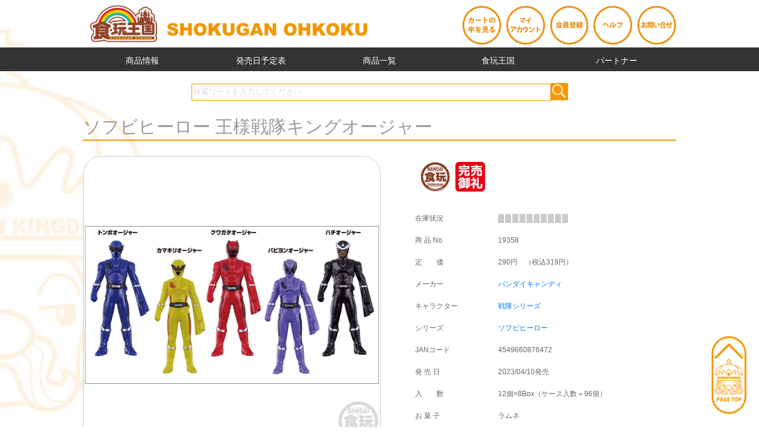

--- FILE ---
content_type: text/html; charset=UTF-8
request_url: https://syokugan-ohkoku.com/item.php?code=19358
body_size: 9619
content:
<!DOCTYPE html PUBLIC "-//W3C//DTD XHTML 1.0 Transitional//EN" "http://www.w3.org/TR/xhtml1/DTD/xhtml1-transitional.dtd">

<html xmlns="http://www.w3.org/1999/xhtml">
<head>

<!-- Global site tag (gtag.js) - Google Analytics -->
<script async src="https://www.googletagmanager.com/gtag/js?id=UA-136686945-1"></script>
<script>
  window.dataLayer = window.dataLayer || [];
  function gtag(){dataLayer.push(arguments);}
  gtag('js', new Date());

  gtag('config', 'UA-136686945-1');
</script>

<meta http-equiv="Content-Type" content="text/html; charset=utf-8" />
<meta name="viewport" content="width=device-width, initial-scale=1" />
<meta http-equiv="content-style-type" content="text/css" />
<meta http-equiv="content-script-type" content="text/javascript" />
<meta http-equiv="Pragma" content="no-cache" />
<meta http-equiv="Cache-Control" content="no-cache" />
<script src="https://ajax.googleapis.com/ajax/libs/jquery/3.0.0/jquery.min.js"></script>
<script src="js/main.js"></script>

<!-- ajaxzip3 ここから -->
<script src="https://ajaxzip3.github.io/ajaxzip3.js" charset="UTF-8"></script>
<!-- ajaxzip3 ここまで -->

<!-- apple icon ここから -->
<link rel="apple-touch-icon" href="image/apple-touch-icon.png" />
<meta name="apple-mobile-web-app-title" content="食玩王国">
<!-- apple icon ここまで -->


<!-- Swiper ここから -->
<script src="js/swiper.js"></script>
<link rel="stylesheet" href="css/swiper.css">
<!-- Swiper ここまで -->

<!-- Slicknav ここから -->
<script src="https://cdnjs.cloudflare.com/ajax/libs/modernizr/2.6.2/modernizr.min.js"></script>
<script src="js/jquery.slicknav.min.js"></script>
<link rel="stylesheet" href="css/slicknav.css" />
<!-- Slicknav ここまで -->

<link rel="shortcut icon" href="images/favicon.ico" type="image/vnd.microsoft.icon">
<link rel="icon" href="images/favicon.ico" type="image/vnd.microsoft.icon">

<link rel="stylesheet" href="css/main.css">
<link rel="stylesheet" href="css/item.css">

<!-- Colorbox ここから -->
<script src="js/jquery.colorbox-min.js"></script>
<link rel="stylesheet" href="css/colorbox.css" />
<script src="js/colorbox.js"></script>
<!-- Colorbox ここまで -->
    
<title>食玩王国オフィシャルウェブサイト ソフビヒーロー 王様戦隊キングオージャー</title>
</head>


<body>
    
    <section>
	<div id="headtop-wrap" class="clearfix">
	    <div id="logo">
		<a href="index.php"><img src="images/logo.png" width="100%" alt="食頑王国" /></a>
	    </div>
	    <div id="imenu">
		<a href="cart.php" class="imenu-icon"><img src="images/imenu01.png" width="100%" alt="カートの中を見る" /></a>		    
		<a href="mypage-login.php" class="imenu-icon"><img src="images/imenu02.png" width="100%" alt="マイアカウント" /></a>
		<a href="member.php" class="imenu-icon"><img src="images/imenu03.png" width="100%" alt="会員登録" /></a>
		<a href="s-help.php" class="imenu-icon"><img src="images/imenu04.png" width="100%" alt="ヘルプ" /></a>
		<!--<a href="#" class="imenu-icon"><img src="images/imenu05.png" width="100%" alt="パートナー" /></a>-->
		<a href="contact.php" class="imenu-icon"><img src="images/imenu06.png" width="100%" alt="お問い合せ" /></a>
	    </div>		
	</div>
    </section>

    
    <section>
	<div id="menu-wrap">
	    <ul id="pcmenu" class="dropmenu">
		<li><a href="#">商品情報</a>
		    <ul>
			<li><a href="index.php#hc1">新食玩情報</a></li><li><a href="index.php#hc3">先行予約商品　※</a></li><li><a href="index.php#hc4">最新入荷済</a></li><li><a href="index.php#hc5">まもなく入荷</a></li><li><a href="index.php#hc7">再入荷</a></li><li><a href="index.php#hc6">完売情報</a></li><li><a href="index.php#hc9">COMING SOON</a></li>		    </ul>
		</li>
		<li><a href="list-schedule.php?s_year=2026&s_month=01">発売日予定表</a></li>		<li><a href="#">商品一覧</a>
		    <ul>
			<li><a href="list-maker.php">メーカー</a></li>
			<li><a href="list-character.php">キャラクター</a></li>
			<li><a href="list-series.php">シリーズ</a></li>
		    </ul>
		</li>
		<li><a href="#">食玩王国</a>
		    <ul>
			<li><a href="s-aboutus.php">会社概要</a></li>
			<li><a href="banner-archive.php">王国キャラクター アーカイブ</a></li>
			<li><a href="contact.php">お問い合せ</a></li>
		    </ul>
		</li>
		<li><a href="partner-login.php">パートナー</a></li>
	    </ul>
	</div>
    </section>

    <section>
	<div class="base-width100">
	    <div class="content-wrap clearfix">
		<div id="search_box">
		    <form action="list-shohin.php?id=900" method="post" id="search_form" name="search_form">
			<input type="text" name="seatch-text" size="30" maxlength="30" class="input" id="search_word" value="検索ワードを入力してください"><input type="image" src="images/serch_btn.png" alt="検索" class="submit">
		    </form>
		</div>
	    </div>
	</div>
    </section>

<script type="text/javascript">
<!--
  var textbox = document.getElementById( 'search_word' );

  // 入力フォーカスを得たときの処理
  textbox.onfocus = function()
  {
      if( this.value == this.defaultValue )
      {
          this.value = '';
          this.style.color = '';
      }
  }

  // 入力フォーカスを失ったときの処理
  textbox.onblur = function()
  {
      if( this.value == '' )
      {
          this.value = this.defaultValue;
          this.style.color = '#DDD';
      }
  }

  // 透かし文字をdefaultValueプロパティで保持する
  textbox.defaultValue = textbox.value;
  textbox.value = '';

  textbox.onblur();
//-->
</script>

    <!--*****　コンテンツエリアここから　**************************************************************************-->

    <section>
	<div class="base-width100">
	    <div class="content-wrap clearfix">

		
		    <h1>ソフビヒーロー 王様戦隊キングオージャー</h1>

		    <div id="item-top" class="clearfix">
			<div id="item-pic">

			    <div id="mainImage">
				<img src="shohin/19358/s_19358_1.png" />			    </div>

			    <div id="imageList">

				<a class="img_box" href="shohin/19358/19358_1.png"><img class="select01" src="shohin/19358/s_19358_1.png"></a><a class="img_box" href="shohin/19358/19358_2.png"><img class="select02" src="shohin/19358/s_19358_2.png"></a><a class="img_box" href="shohin/19358/19358_3.png"><img class="select03" src="shohin/19358/s_19358_3.png"></a><a class="img_box" href="shohin/19358/19358_4.png"><img class="select04" src="shohin/19358/s_19358_4.png"></a><a class="img_box" href="shohin/19358/19358_5.png"><img class="select05" src="shohin/19358/s_19358_5.png"></a>

			    </div>					    
			</div>
			<div id="item-info">
			    <table width="100%" border="0" cellspacing="0" cellpadding="10">
				<tr>
				    <td colspan="2">
					&nbsp;&nbsp;
					<img src="images/L_icon_r_bandai.png" width="50" />&nbsp;&nbsp;
					<img src="images/L_icon_d_kanbaionrei.png" width="50" />&nbsp;&nbsp;
					<br />
					<br />
				    </td>
				</tr>
				<tr>
				    <td>在庫状況</td>
				    <td><img src="images/meter000.png" width="118" /></td>
				</tr>
				<tr>
				    <td>商 品 No</td>
				    <td>19358</td>
				</tr>
				<tr>
				    <td>定　　価</td>
				    <td>290円　（税込319円）</td>
				</tr>
				<tr>
				    <td>メーカー</td>
				    <td><a href="list-shohin.php?id=120&name=バンダイキャンディ&code=03">バンダイキャンディ</a></td>
				</tr>
				<tr>
				    <td>キャラクター</td>
				    <td><a href="list-shohin.php?id=110&name=戦隊シリーズ&code=4">戦隊シリーズ</a></td>
				</tr>
				<tr>
				    <td>シリーズ</td>
				    <td><a href="list-shohin.php?id=100&name=ソフビヒーロー&code=6">ソフビヒーロー</a></td>
				</tr>
				<tr>
				    <td>JANコード</td>
				    <td>4549660876472</td>
				</tr>
				<tr>
				    <td>発 売 日</td>
				    <td>2023/04/10発売</td>
				</tr>

								
				<tr>
				    <td>入　　数</td>
				    <td>
					12個×8Box（ケース入数＝96個）				    </td>
				</tr>
				<tr>
				    <td>お 菓 子</td>
				    <td>ラムネ</td>
				</tr>
												</table>
			</div>
		    </div>

		    <div id="item-mid" class="clearfix">
			<h2>内容</h2>
			<p>
			    彩色済みソフビ人形 1体(全5種）			</p>

			<h2>アイテム全5種類</h2>
			<p class="clearfix">
			    <ul class="dotlist"><li>1．クワガタオージャー</li><li>2．トンボオージャー</li><li>3．カマキリオージャー</li><li>4．パピヨンオージャー</li><li>5．ハチオージャー</li></ul>			</p>

			<h2>解説</h2>
			<p>
			    『王様戦隊キングオージャー』のソフビヒーローがお菓子売場に登場！<br />
壊れにくく買ってすぐに遊べる彩色済みソフビ人形です。<br />
5人のキャラクターを商品化します。全高約110ｍｍ。<br />
<br />
<br />
			</p>

			
		    </div>

		    <div id="item-cart" class="clearfix">
						<!-- ＢＯＸ -->
			<form style="background-image: url(images/cart_soldout.png);" method="post" action ="cart.php?bc=0&code=19358" id="item-box">
			    <div class="bc-top">
								<b style="font-size: 180%">ＢＯＸ（定価の78％）</b>
			    </div>
			    <div class="bc-mid">
				<div class="bc-mid01">
				    入　　数<br />
				    定　　価<br />
				    販売価格
				</div>
				<div class="bc-mid02">
				    ：<br />
				    ：<br />
				    ：

				</div>
				<div class="bc-mid03">
				    12<br />

				    					3,480円（税込3,828円）<br />
				    
														<span>2,714円（税込2,985円）<br /></span>
													</div>
			    </div>
			    <div class="bc-bot">
				<div class="bc-bot01">
				    <select name="qty" class="cartoutqty"  disabled="disabled" ><option value="1">1</option><option value="2">2</option><option value="3">3</option><option value="4">4</option><option value="5">5</option><option value="6">6</option><option value="7">7</option><option value="8">8</option><option value="9">9</option><option value="10">10</option><option value="11">11</option><option value="12">12</option><option value="13">13</option><option value="14">14</option><option value="15">15</option><option value="16">16</option><option value="17">17</option><option value="18">18</option><option value="19">19</option><option value="20">20</option><option value="21">21</option><option value="22">22</option><option value="23">23</option><option value="24">24</option><option value="25">25</option><option value="26">26</option><option value="27">27</option><option value="28">28</option><option value="29">29</option><option value="30">30</option><option value="31">31</option><option value="32">32</option><option value="33">33</option><option value="34">34</option><option value="35">35</option><option value="36">36</option><option value="37">37</option><option value="38">38</option><option value="39">39</option><option value="40">40</option><option value="41">41</option><option value="42">42</option><option value="43">43</option><option value="44">44</option><option value="45">45</option><option value="46">46</option><option value="47">47</option><option value="48">48</option><option value="49">49</option><option value="50">50</option></select>&nbsp;Box				    <input type="hidden" name="token" value="4da91df937f95f6265cda324f04fc707"/>

				    <!-- 発売日とクール便フラグをpost -->
				    <input type="hidden" name="releasedate" value="2023/04/10"/>
				    <input type="hidden" name="refrigerateflag" value="0"/>
				    
				    
				</div>
				<div class="bc-bot02">
				    <input type="submit" value="" class="cartoutbtn" disabled="disabled" />				</div>
			    </div>
			</form>
			<!-- カートン -->
			<form style="background-image: url(images/cart_soldout.png);" method="post" action ="cart.php?bc=1&code=19358" id="item-carton">
			    <div class="bc-top">
								<b style="font-size: 180%">カートン（定価の75％）</b>
			    </div>
			    <div class="bc-mid">
				<div class="bc-mid01">
				    入　　数<br />
				    定　　価<br />
				    販売価格
				</div>
				<div class="bc-mid02">
				    ：<br />
				    ：<br />
				    ：

				</div>
				<div class="bc-mid03">
				    8<br />

				    					27,840円（税込30,624円）<br />
				    
														<span>20,880円（税込22,968円）<br /></span>
													</div>
			    </div>
			    <div class="bc-bot">
				<div class="bc-bot01">
				    <select name="qty" class="cartoutqty"  disabled="disabled" ><option value="1">1</option><option value="2">2</option><option value="3">3</option><option value="4">4</option><option value="5">5</option><option value="6">6</option><option value="7">7</option><option value="8">8</option><option value="9">9</option><option value="10">10</option><option value="11">11</option><option value="12">12</option><option value="13">13</option><option value="14">14</option><option value="15">15</option><option value="16">16</option><option value="17">17</option><option value="18">18</option><option value="19">19</option><option value="20">20</option><option value="21">21</option><option value="22">22</option><option value="23">23</option><option value="24">24</option><option value="25">25</option><option value="26">26</option><option value="27">27</option><option value="28">28</option><option value="29">29</option><option value="30">30</option><option value="31">31</option><option value="32">32</option><option value="33">33</option><option value="34">34</option><option value="35">35</option><option value="36">36</option><option value="37">37</option><option value="38">38</option><option value="39">39</option><option value="40">40</option><option value="41">41</option><option value="42">42</option><option value="43">43</option><option value="44">44</option><option value="45">45</option><option value="46">46</option><option value="47">47</option><option value="48">48</option><option value="49">49</option><option value="50">50</option></select>&nbsp;ｶｰﾄﾝ				    <input type="hidden" name="token" value="4da91df937f95f6265cda324f04fc707"/>
				</div>
				<div class="bc-bot02">
				    <input type="submit" value="" class="cartoutbtn" disabled="disabled" />				</div>
			    </div>
			</form>
		    </div>

		    <div id="item-cartmsg">
			<p>
			    <ul class="dotlist">
				<li>予告なく完売になる可能性があります。</li>
				<li>メーカー様の都合により発売日等が変更になる場合があります。</li>
			    </ul>
			</p>
		    </div>

		    <div id="item-bottom">
			<h2>初めてお買い物されるお客様へ</h2>
			<p>
			商品は未開封品をお送り致しますので、混入率は当店では判りません。<br />
			１ＢＯＸでシークレットが入っていなかったり、全アイテムが揃わない場合もあります。予めご了承ください。
			</p>
		    </div>

		
	    </div>
	</div>
    </section>


    <br />
    <br />
    <br />
    
<!--
**********************************************************************************************************************************************
    人気急上昇カテゴリー
**********************************************************************************************************************************************
-->
    	<section>
	    
	    <div class="base-width100">
		<div class="content-wrap clearfix">
		    <h1>人気急上昇商品</h1>

		    <div class="content-line line-1rows">

						    
				<div class="item-wrap">
				    <a href="item.php?code=2507181">
					<div class="item-relative">
					    <img src="shohin/2507181/icon_2507181.png" width="150" class="item-icon" />					    					    <img src="images/icon_r_bandai.png" width="30" class="item-badge-right" />					</div>
				    </a>
				    <div class="item-info clearfix">
					<div class="item-status-left">
					    <img src="images/icon_d_hatubaichu.png" width="30" />					</div>
					<div class="item-status-right">
					    <img src="images/meter040.png" width="118" /><br />
					    <b>2025/12/22発売</b>
					</div>
				    </div>
				    <a href="item.php?code=2507181">
				    <span class="item-webtitle">にゃんこ大戦争 チョコボックス ボックスフィギュアコレクショ</span><br />
				    </a>
				</div>
			    
				<div class="item-wrap">
				    <a href="item.php?code=2505122">
					<div class="item-relative">
					    <img src="shohin/2505122/icon_2505122.png" width="150" class="item-icon" />					    					    <img src="images/icon_r_bandai.png" width="30" class="item-badge-right" />					</div>
				    </a>
				    <div class="item-info clearfix">
					<div class="item-status-left">
					    <img src="images/icon_d_hatubaichu.png" width="30" />					</div>
					<div class="item-status-right">
					    <img src="images/meter035.png" width="118" /><br />
					    <b>2025/12/08発売</b>
					</div>
				    </div>
				    <a href="item.php?code=2505122">
				    <span class="item-webtitle">チョコサプ <br />
たべっ子どうぶつ</span><br />
				    </a>
				</div>
			    
				<div class="item-wrap">
				    <a href="item.php?code=2511009">
					<div class="item-relative">
					    <img src="shohin/2511009/icon_2511009.png" width="150" class="item-icon" />					    					    <img src="images/icon_r_rement.png" width="30" class="item-badge-right" />					</div>
				    </a>
				    <div class="item-info clearfix">
					<div class="item-status-left">
					    <img src="images/icon_d_yoyaku.png" width="30" />					</div>
					<div class="item-status-right">
					    <img src="images/meter075.png" width="118" /><br />
					    <b>2026/02/02発売</b>
					</div>
				    </div>
				    <a href="item.php?code=2511009">
				    <span class="item-webtitle">SNOOPY Sweet <br />
Little Home</span><br />
				    </a>
				</div>
			    
				<div class="item-wrap">
				    <a href="item.php?code=2507161">
					<div class="item-relative">
					    <img src="shohin/2507161/icon_2507161.png" width="150" class="item-icon" />					    					    <img src="images/icon_r_bandai.png" width="30" class="item-badge-right" />					</div>
				    </a>
				    <div class="item-info clearfix">
					<div class="item-status-left">
					    <img src="images/icon_d_hatubaichu.png" width="30" />					</div>
					<div class="item-status-right">
					    <img src="images/meter035.png" width="118" /><br />
					    <b>2025/11/24発売</b>
					</div>
				    </div>
				    <a href="item.php?code=2507161">
				    <span class="item-webtitle">『テイルズ オブ』シリーズ 30th Anniversary</span><br />
				    </a>
				</div>
			    
				<div class="item-wrap">
				    <a href="item.php?code=2506133">
					<div class="item-relative">
					    <img src="shohin/2506133/icon_2506133.png" width="150" class="item-icon" />					    					    <img src="images/icon_r_bandai.png" width="30" class="item-badge-right" />					</div>
				    </a>
				    <div class="item-info clearfix">
					<div class="item-status-left">
					    <img src="images/icon_d_hatubaichu.png" width="30" />					</div>
					<div class="item-status-right">
					    <img src="images/meter035.png" width="118" /><br />
					    <b>2025/11/24発売</b>
					</div>
				    </div>
				    <a href="item.php?code=2506133">
				    <span class="item-webtitle">機動戦士ガンダム<br />
 GフレームFA 08</span><br />
				    </a>
				</div>
			    			    <div class="item-wrap-dammy"></div><div class="item-wrap-dammy"></div><div class="item-wrap-dammy"></div>			
		    </div>
		</div>
		<!--
		<div class="more-icon"><a href="list-shohin.php?id=10&name=リーメント１０～１１月新作"><img src="images/moreicon.png" width="60" height="60" alt="more" /></a></div>
		-->
	    </div>
	</section>
    




<!--
**********************************************************************************************************************************************
    シリーズ別一覧
**********************************************************************************************************************************************
-->
    	<section>
	    
	    <div class="base-width100">
		<div class="content-wrap clearfix">
		    <h1>同一シリーズの商品</h1>

		    <div class="content-line line-1rows">

						    
				<div class="item-wrap">
				    <a href="item.php?code=2502147">
					<div class="item-relative">
					    <img src="shohin/2502147/icon_2502147.png" width="150" class="item-icon" />					    					    <img src="images/icon_r_figure.png" width="30" class="item-badge-right" />					</div>
				    </a>
				    <div class="item-info clearfix">
					<div class="item-status-left">
					    <img src="images/icon_d_kanbaionrei.png" width="30" />					</div>
					<div class="item-status-right">
					    <img src="images/meter000.png" width="118" /><br />
					    <b>2025/06/27発売</b>
					</div>
				    </div>
				    <a href="item.php?code=2502147">
				    <span class="item-webtitle">ゴジラソフビパペットマスコット3</span><br />
				    </a>
				</div>
			    
				<div class="item-wrap">
				    <a href="item.php?code=2311086">
					<div class="item-relative">
					    <img src="shohin/2311086/icon_2311086.png" width="150" class="item-icon" />					    					    <img src="images/icon_r_bandai.png" width="30" class="item-badge-right" />					</div>
				    </a>
				    <div class="item-info clearfix">
					<div class="item-status-left">
					    <img src="images/icon_d_kanbaionrei.png" width="30" />					</div>
					<div class="item-status-right">
					    <img src="images/meter000.png" width="118" /><br />
					    <b>2024/04/15発売</b>
					</div>
				    </div>
				    <a href="item.php?code=2311086">
				    <span class="item-webtitle">爆上戦隊ブンブンジャーソフビヒーロー</span><br />
				    </a>
				</div>
			    
				<div class="item-wrap">
				    <a href="item.php?code=18335">
					<div class="item-relative">
					    <img src="shohin/18335/icon_18335.png" width="150" class="item-icon" />					    					    <img src="images/icon_r_bandai.png" width="30" class="item-badge-right" />					</div>
				    </a>
				    <div class="item-info clearfix">
					<div class="item-status-left">
					    <img src="images/icon_d_kanbaionrei.png" width="30" />					</div>
					<div class="item-status-right">
					    <img src="images/meter000.png" width="118" /><br />
					    <b>2021/09/06発売</b>
					</div>
				    </div>
				    <a href="item.php?code=18335">
				    <span class="item-webtitle">ソフビ仮面ライダーリバイス</span><br />
				    </a>
				</div>
			    
				<div class="item-wrap">
				    <a href="item.php?code=18283">
					<div class="item-relative">
					    <img src="shohin/18283/icon_18283.png" width="150" class="item-icon" />					    					    <img src="images/icon_r_bandai.png" width="30" class="item-badge-right" />					</div>
				    </a>
				    <div class="item-info clearfix">
					<div class="item-status-left">
					    <img src="images/icon_d_kanbaionrei.png" width="30" />					</div>
					<div class="item-status-right">
					    <img src="images/meter000.png" width="118" /><br />
					    <b>2021/08/09発売</b>
					</div>
				    </div>
				    <a href="item.php?code=18283">
				    <span class="item-webtitle">ソフビヒーローウルトラマントリガー</span><br />
				    </a>
				</div>
			    
				<div class="item-wrap">
				    <a href="item.php?code=18233">
					<div class="item-relative">
					    <img src="shohin/18233/icon_18233.png" width="150" class="item-icon" />					    					    <img src="images/icon_r_bandai.png" width="30" class="item-badge-right" />					</div>
				    </a>
				    <div class="item-info clearfix">
					<div class="item-status-left">
					    <img src="images/icon_d_kanbaionrei.png" width="30" />					</div>
					<div class="item-status-right">
					    <img src="images/meter000.png" width="118" /><br />
					    <b>2021/07/12発売</b>
					</div>
				    </div>
				    <a href="item.php?code=18233">
				    <span class="item-webtitle">ソフビロボ機界戦隊<br />
ゼンカイジャー</span><br />
				    </a>
				</div>
			    
				<div class="item-wrap">
				    <a href="item.php?code=18066">
					<div class="item-relative">
					    <img src="shohin/18066/icon_18066.png" width="150" class="item-icon" />					    					    <img src="images/icon_r_bandai.png" width="30" class="item-badge-right" />					</div>
				    </a>
				    <div class="item-info clearfix">
					<div class="item-status-left">
					    <img src="images/icon_d_kanbaionrei.png" width="30" />					</div>
					<div class="item-status-right">
					    <img src="images/meter000.png" width="118" /><br />
					    <b>2021/04/26発売</b>
					</div>
				    </div>
				    <a href="item.php?code=18066">
				    <span class="item-webtitle">ソフビヒーロー機界戦隊ゼンカイジャー</span><br />
				    </a>
				</div>
			    
				<div class="item-wrap">
				    <a href="item.php?code=18009">
					<div class="item-relative">
					    <img src="shohin/18009/icon_18009.png" width="150" class="item-icon" />					    					    <img src="images/icon_r_bandai.png" width="30" class="item-badge-right" />					</div>
				    </a>
				    <div class="item-info clearfix">
					<div class="item-status-left">
					    <img src="images/icon_d_kanbaionrei.png" width="30" />					</div>
					<div class="item-status-right">
					    <img src="images/meter000.png" width="118" /><br />
					    <b>2021/02/08発売</b>
					</div>
				    </div>
				    <a href="item.php?code=18009">
				    <span class="item-webtitle">ｿﾌﾋﾞ仮面ﾗｲﾀﾞｰｾｲﾊﾞｰ<br />
＆ﾚｼﾞｪﾝﾄﾞﾗｲﾀﾞｰ2</span><br />
				    </a>
				</div>
			    
				<div class="item-wrap">
				    <a href="item.php?code=17792">
					<div class="item-relative">
					    <img src="shohin/17792/icon_17792.png" width="150" class="item-icon" />					    					    <img src="images/icon_r_bandai.png" width="30" class="item-badge-right" />					</div>
				    </a>
				    <div class="item-info clearfix">
					<div class="item-status-left">
					    <img src="images/icon_d_kanbaionrei.png" width="30" />					</div>
					<div class="item-status-right">
					    <img src="images/meter000.png" width="118" /><br />
					    <b>2020/09/28発売</b>
					</div>
				    </div>
				    <a href="item.php?code=17792">
				    <span class="item-webtitle">ソフビヒーローセイバー＆Ｌライダー</span><br />
				    </a>
				</div>
			    
				<div class="item-wrap">
				    <a href="item.php?code=17690">
					<div class="item-relative">
					    <img src="shohin/17690/icon_17690.png" width="150" class="item-icon" />					    					    <img src="images/icon_r_bandai.png" width="30" class="item-badge-right" />					</div>
				    </a>
				    <div class="item-info clearfix">
					<div class="item-status-left">
					    <img src="images/icon_d_kanbaionrei.png" width="30" />					</div>
					<div class="item-status-right">
					    <img src="images/meter000.png" width="118" /><br />
					    <b>2020/07/27発売</b>
					</div>
				    </div>
				    <a href="item.php?code=17690">
				    <span class="item-webtitle">ウルトラ対決セット<br />
ウルトラマンゼット</span><br />
				    </a>
				</div>
			    
				<div class="item-wrap">
				    <a href="item.php?code=17635">
					<div class="item-relative">
					    <img src="shohin/17635/icon_17635.png" width="150" class="item-icon" />					    					    <img src="images/icon_r_figure_s.png" width="30" class="item-badge-right" />					</div>
				    </a>
				    <div class="item-info clearfix">
					<div class="item-status-left">
					    <img src="images/icon_d_kanbaionrei.png" width="30" />					</div>
					<div class="item-status-right">
					    <img src="images/meter000.png" width="118" /><br />
					    <b>2020/06/29発売</b>
					</div>
				    </div>
				    <a href="item.php?code=17635">
				    <span class="item-webtitle">キラメイジャー<br />
ソフビヒーロー２</span><br />
				    </a>
				</div>
			    
				<div class="item-wrap">
				    <a href="item.php?code=17487">
					<div class="item-relative">
					    <img src="shohin/17487/icon_17487.png" width="150" class="item-icon" />					    					    <img src="images/icon_r_bandai.png" width="30" class="item-badge-right" />					</div>
				    </a>
				    <div class="item-info clearfix">
					<div class="item-status-left">
					    <img src="images/icon_d_kanbaionrei.png" width="30" />					</div>
					<div class="item-status-right">
					    <img src="images/meter000.png" width="118" /><br />
					    <b>2020/03/09発売</b>
					</div>
				    </div>
				    <a href="item.php?code=17487">
				    <span class="item-webtitle">ソフビヒーロー魔進戦隊キラメイジャー</span><br />
				    </a>
				</div>
			    
				<div class="item-wrap">
				    <a href="item.php?code=17166">
					<div class="item-relative">
					    <img src="shohin/17166/icon_17166.png" width="150" class="item-icon" />					    					    <img src="images/icon_r_bandai.png" width="30" class="item-badge-right" />					</div>
				    </a>
				    <div class="item-info clearfix">
					<div class="item-status-left">
					    <img src="images/icon_d_kanbaionrei.png" width="30" />					</div>
					<div class="item-status-right">
					    <img src="images/meter000.png" width="118" /><br />
					    <b>2019/08/26発売</b>
					</div>
				    </div>
				    <a href="item.php?code=17166">
				    <span class="item-webtitle">ソフビヒーロー<br />
仮面ライダージオウ</span><br />
				    </a>
				</div>
			    
				<div class="item-wrap">
				    <a href="item.php?code=17137">
					<div class="item-relative">
					    <img src="shohin/17137/icon_17137.png" width="150" class="item-icon" />					    					    <img src="images/icon_r_bandai.png" width="30" class="item-badge-right" />					</div>
				    </a>
				    <div class="item-info clearfix">
					<div class="item-status-left">
					    <img src="images/icon_d_kanbaionrei.png" width="30" />					</div>
					<div class="item-status-right">
					    <img src="images/meter000.png" width="118" /><br />
					    <b>2019/07/29発売</b>
					</div>
				    </div>
				    <a href="item.php?code=17137">
				    <span class="item-webtitle">ｳﾙﾄﾗﾏﾝ対決ｾｯﾄ <br />
ｳﾙﾄﾗﾏﾝﾀｲｶﾞ登場編</span><br />
				    </a>
				</div>
			    
				<div class="item-wrap">
				    <a href="item.php?code=17085">
					<div class="item-relative">
					    <img src="shohin/17085/icon_17085.png" width="150" class="item-icon" />					    					    <img src="images/icon_r_bandai.png" width="30" class="item-badge-right" />					</div>
				    </a>
				    <div class="item-info clearfix">
					<div class="item-status-left">
					    <img src="images/icon_d_kanbaionrei.png" width="30" />					</div>
					<div class="item-status-right">
					    <img src="images/meter000.png" width="118" /><br />
					    <b>2019/07/01発売</b>
					</div>
				    </div>
				    <a href="item.php?code=17085">
				    <span class="item-webtitle">ソフビヒーロー<br />
リュウソウジャー2</span><br />
				    </a>
				</div>
			    
				<div class="item-wrap">
				    <a href="item.php?code=16910">
					<div class="item-relative">
					    <img src="shohin/16910/icon_16910.png" width="150" class="item-icon" />					    					    <img src="images/icon_r_bandai.png" width="30" class="item-badge-right" />					</div>
				    </a>
				    <div class="item-info clearfix">
					<div class="item-status-left">
					    <img src="images/icon_d_kanbaionrei.png" width="30" />					</div>
					<div class="item-status-right">
					    <img src="images/meter000.png" width="118" /><br />
					    <b>2019/03/04発売</b>
					</div>
				    </div>
				    <a href="item.php?code=16910">
				    <span class="item-webtitle">ソフビヒーロー<br />
リュウソウジャー</span><br />
				    </a>
				</div>
			    
				<div class="item-wrap">
				    <a href="item.php?code=16931">
					<div class="item-relative">
					    <img src="shohin/16931/icon_16931.png" width="150" class="item-icon" />					    					    <img src="images/icon_r_bandai.png" width="30" class="item-badge-right" />					</div>
				    </a>
				    <div class="item-info clearfix">
					<div class="item-status-left">
					    <img src="images/icon_d_kanbaionrei.png" width="30" />					</div>
					<div class="item-status-right">
					    <img src="images/meter000.png" width="118" /><br />
					    <b>2019/02/25発売</b>
					</div>
				    </div>
				    <a href="item.php?code=16931">
				    <span class="item-webtitle">ｿﾌﾋﾞﾋｰﾛｰｳﾙﾄﾗ対決<br />
絆のクリスタル編</span><br />
				    </a>
				</div>
			    
				<div class="item-wrap">
				    <a href="item.php?code=16771">
					<div class="item-relative">
					    <img src="shohin/16771/icon_16771.png" width="150" class="item-icon" />					    					    <img src="images/icon_r_figure_s.png" width="30" class="item-badge-right" />					</div>
				    </a>
				    <div class="item-info clearfix">
					<div class="item-status-left">
					    <img src="images/icon_d_kanbaionrei.png" width="30" />					</div>
					<div class="item-status-right">
					    <img src="images/meter000.png" width="118" /><br />
					    <b>2018/12/03発売</b>
					</div>
				    </div>
				    <a href="item.php?code=16771">
				    <span class="item-webtitle">ｿﾌﾋﾞﾋｰﾛｰｳﾙﾄﾗ対決<br />
ルーブ兄弟の絆編</span><br />
				    </a>
				</div>
			    
				<div class="item-wrap">
				    <a href="item.php?code=16634">
					<div class="item-relative">
					    <img src="shohin/16634/icon_16634.png" width="150" class="item-icon" />					    					    <img src="images/icon_r_figure_s.png" width="30" class="item-badge-right" />					</div>
				    </a>
				    <div class="item-info clearfix">
					<div class="item-status-left">
					    <img src="images/icon_d_kanbaionrei.png" width="30" />					</div>
					<div class="item-status-right">
					    <img src="images/meter000.png" width="118" /><br />
					    <b>2018/08/27発売</b>
					</div>
				    </div>
				    <a href="item.php?code=16634">
				    <span class="item-webtitle">ｿﾌﾋﾞﾋｰﾛｰﾗｲﾀﾞｰ<br />
究極の実験編</span><br />
				    </a>
				</div>
			    
				<div class="item-wrap">
				    <a href="item.php?code=16536">
					<div class="item-relative">
					    <img src="shohin/16536/icon_16536.png" width="150" class="item-icon" />					    					    <img src="images/icon_r_figure_s.png" width="30" class="item-badge-right" />					</div>
				    </a>
				    <div class="item-info clearfix">
					<div class="item-status-left">
					    <img src="images/icon_d_kanbaionrei.png" width="30" />					</div>
					<div class="item-status-right">
					    <img src="images/meter000.png" width="118" /><br />
					    <b>2018/06/26発売</b>
					</div>
				    </div>
				    <a href="item.php?code=16536">
				    <span class="item-webtitle">ソフビヒーロールパンVSパトレンジャ２</span><br />
				    </a>
				</div>
			    
				<div class="item-wrap">
				    <a href="item.php?code=16344">
					<div class="item-relative">
					    <img src="shohin/16344/icon_16344.png" width="150" class="item-icon" />					    					    <img src="images/icon_r_figure_s.png" width="30" class="item-badge-right" />					</div>
				    </a>
				    <div class="item-info clearfix">
					<div class="item-status-left">
					    <img src="images/icon_d_kanbaionrei.png" width="30" />					</div>
					<div class="item-status-right">
					    <img src="images/meter000.png" width="118" /><br />
					    <b>2018/02/27発売</b>
					</div>
				    </div>
				    <a href="item.php?code=16344">
				    <span class="item-webtitle">ソフビヒーロールパンＶＳパトレンジャ</span><br />
				    </a>
				</div>
			    
				<div class="item-wrap">
				    <a href="item.php?code=16294">
					<div class="item-relative">
					    <img src="shohin/16294/icon_16294.png" width="150" class="item-icon" />					    					    <img src="images/icon_r_figure_s.png" width="30" class="item-badge-right" />					</div>
				    </a>
				    <div class="item-info clearfix">
					<div class="item-status-left">
					    <img src="images/icon_d_kanbaionrei.png" width="30" />					</div>
					<div class="item-status-right">
					    <img src="images/meter000.png" width="118" /><br />
					    <b>2018/01/16発売</b>
					</div>
				    </div>
				    <a href="item.php?code=16294">
				    <span class="item-webtitle">ｿﾌﾋﾞﾋｰﾛｰﾗｲﾀﾞｰ<br />
ﾆｭｰﾌｫｰﾑ登場編！</span><br />
				    </a>
				</div>
			    
				<div class="item-wrap">
				    <a href="item.php?code=16131">
					<div class="item-relative">
					    <img src="shohin/16131/icon_16131.png" width="150" class="item-icon" />					    					    <img src="images/icon_r_figure_s.png" width="30" class="item-badge-right" />					</div>
				    </a>
				    <div class="item-info clearfix">
					<div class="item-status-left">
					    <img src="images/icon_d_kanbaionrei.png" width="30" />					</div>
					<div class="item-status-right">
					    <img src="images/meter000.png" width="118" /><br />
					    <b>2017/09/12発売</b>
					</div>
				    </div>
				    <a href="item.php?code=16131">
				    <span class="item-webtitle">ソフビヒーロー<br />
キュウレンジャー３</span><br />
				    </a>
				</div>
			    
				<div class="item-wrap">
				    <a href="item.php?code=16092">
					<div class="item-relative">
					    <img src="shohin/16092/icon_16092.png" width="150" class="item-icon" />					    					    <img src="images/icon_r_figure_s.png" width="30" class="item-badge-right" />					</div>
				    </a>
				    <div class="item-info clearfix">
					<div class="item-status-left">
					    <img src="images/icon_d_kanbaionrei.png" width="30" />					</div>
					<div class="item-status-right">
					    <img src="images/meter000.png" width="118" /><br />
					    <b>2017/08/29発売</b>
					</div>
				    </div>
				    <a href="item.php?code=16092">
				    <span class="item-webtitle">ｿﾌﾋﾞﾋｰﾛｰﾗｲﾀﾞｰ<br />
究極の変身編！！</span><br />
				    </a>
				</div>
			    
				<div class="item-wrap">
				    <a href="item.php?code=16028">
					<div class="item-relative">
					    <img src="shohin/16028/icon_16028.png" width="150" class="item-icon" />					    					    <img src="images/icon_r_figure_s.png" width="30" class="item-badge-right" />					</div>
				    </a>
				    <div class="item-info clearfix">
					<div class="item-status-left">
					    <img src="images/icon_d_kanbaionrei.png" width="30" />					</div>
					<div class="item-status-right">
					    <img src="images/meter000.png" width="118" /><br />
					    <b>2017/07/31発売</b>
					</div>
				    </div>
				    <a href="item.php?code=16028">
				    <span class="item-webtitle">ｿﾌﾋﾞﾋｰﾛｰｳﾙﾄﾗ対決<br />
ジード登場編</span><br />
				    </a>
				</div>
			    
				<div class="item-wrap">
				    <a href="item.php?code=15934">
					<div class="item-relative">
					    <img src="shohin/15934/icon_15934.png" width="150" class="item-icon" />					    					    <img src="images/icon_r_figure_s.png" width="30" class="item-badge-right" />					</div>
				    </a>
				    <div class="item-info clearfix">
					<div class="item-status-left">
					    <img src="images/icon_d_kanbaionrei.png" width="30" />					</div>
					<div class="item-status-right">
					    <img src="images/meter000.png" width="118" /><br />
					    <b>2017/04/25発売</b>
					</div>
				    </div>
				    <a href="item.php?code=15934">
				    <span class="item-webtitle">ソフビヒーロー<br />
キュウレンジャー２</span><br />
				    </a>
				</div>
			    			    <div class="item-wrap-dammy"></div><div class="item-wrap-dammy"></div><div class="item-wrap-dammy"></div>			
		    </div>
		</div>
		<div class="more-icon"><a href="list-shohin.php?id=100&name=ソフビヒーロー&code=6"><img src="images/moreicon.png" width="60" height="60" alt="more" /></a></div>
	    </div>
	</section>
    

    <!--*****　コンテンツエリアここまで　**************************************************************************-->

        <!-- フッタ -->
    <section>
	<div class="base-width100">
	    <div class="content-wrap clearfix">
		<div id="footer-menu">
		    <ul>
			<li><a href="s-help.php" class="footer-icon">ヘルプ</a></li>
			<li><a href="s-beginner.php" class="footer-icon">はじめてご利用の方へ</a></li>
			<li><a href="s-guide.php" class="footer-icon">ご利用ガイド</a></li>
			<li><a href="s-legal.php" class="footer-icon">特定商取引法に基づく表記</a></li>
		    </ul>
		</div>

		<center>
		<p><b>お電話でのご注文・お問い合せは、<span class="mobile"><br /></span><span style="font-size:2em; color:#F39800;">06-4304-2221</span></b></p>
		</center>

		<div id="footer-menu">
		    <!--<div class="mobile">-->
			<a href="https://twitter.com/ohkoku" target="_blank">
			    <img src="images/icon_twitter.png" width="60" height="60" alt="twitter" />
			</a>
		    <!--</div>-->

		    <!--
		    <ul>
			<li><a href="#" class="footer-sns-icon"><img src="images/icon_youtube.png" width="60" height="60" alt="youtube" /></a></li>
			<li><a href="https://twitter.com/ohkoku" target="_blank" class="footer-sns-icon"><img src="images/icon_twitter.png" width="60" height="60" alt="twitter" /></a></li>
			<li><a href="#" class="footer-sns-icon"><img src="images/icon_facebook.png" width="60" height="60" alt="facebook" /></a></li>
		    </ul>
		    -->
		</div>		
	    </div>
	</div>

	<hr style="margin-top:50px;" class="#0000" width="100%" size="5px" />

	<center>
    <form action="https://www.login.secomtrust.net/customer/customer/pfw/CertificationPage.do" name="CertificationPageForm" method="post" target="_blank" style="margin:0;">
        <input class="secom" type="image" src="images/B0811725_animation.gif" width="88" height="145" name="Sticker" alt="クリックして証明書の内容をご確認ください" oncontextmenu="return false;" />
        <input type="hidden" name="Req_ID" value="7951659430" />
    </form>

    <br /><br /><br /></p>
    <p>Copyright &copy; SYOKUGAN-OHKOKU CO., Ltd. All Rights Reserved.
    <br /><br /><br /><br /><br /><br /><br />
    </center>



    </section>



    <!-- ページトップアイコン -->
    <div id="pageTop" class="desktop"><a href="#"><img src="images/pagetopicon.png" width="60" alt="PAGE TOP" /></a></div>
</body>
</html>

--- FILE ---
content_type: application/javascript
request_url: https://syokugan-ohkoku.com/js/colorbox.js
body_size: 61
content:
// JavaScript Document
$(document).ready(function(){
    $(".img_box").colorbox({
		rel:"img_box",
		maxWidth:"90%",
		maxHeight:"90%"
    });
});

$(document).ready(function(){
    $(".mov_box").colorbox({
        iframe:true,
        innerWidth:640,
        innerHeight:390,
        scrolling: false
    });
});

--- FILE ---
content_type: application/javascript
request_url: https://syokugan-ohkoku.com/js/main.js
body_size: 761
content:
// JavaScript Document

$(function(){
    //スライダー Swiper
    var swiper = new Swiper('.swiper-container', 
    optuins = {
        pagination: '.swiper-pagination',
        slidesPerView: 'auto',
        centeredSlides: true,
        paginationClickable: true,
        spaceBetween: 10,
        autoplay: 3000,
        loop: true
    }
    );
    //スライダー Swiper　ここまで

    //モバイルメニュー slicknav ここから
    $('#pcmenu').slicknav();
    //モバイルメニュー slicknav ここまで

    // 「imageList」内の「img」をマウスオーバーした場合
    $('#imageList img').hover(function(){
        // マウスオーバーしている画像をメインの画像に反映
        $('#mainImage img').attr('src', $(this).attr('src'));

    
    });

    $('.select01').hover(function(){
        $(".select01").css("border", "2px solid #F39800");
        $(".select02").css("border", "2px solid #CCC");
        $(".select03").css("border", "2px solid #CCC");
        $(".select04").css("border", "2px solid #CCC");
        $(".select05").css("border", "2px solid #CCC");
    });
    $('.select02').hover(function(){
        $(".select01").css("border", "2px solid #CCC");
        $(".select02").css("border", "2px solid #F39800");
        $(".select03").css("border", "2px solid #CCC");
        $(".select04").css("border", "2px solid #CCC");
        $(".select05").css("border", "2px solid #CCC");
    });
    $('.select03').hover(function(){
        $(".select01").css("border", "2px solid #CCC");
        $(".select02").css("border", "2px solid #CCC");
        $(".select03").css("border", "2px solid #F39800");
        $(".select04").css("border", "2px solid #CCC");
        $(".select05").css("border", "2px solid #CCC");
    });
    $('.select04').hover(function(){
        $(".select01").css("border", "2px solid #CCC");
        $(".select02").css("border", "2px solid #CCC");
        $(".select03").css("border", "2px solid #CCC");
        $(".select04").css("border", "2px solid #F39800");
        $(".select05").css("border", "2px solid #CCC");
    });
    $('.select05').hover(function(){
        $(".select01").css("border", "2px solid #CCC");
        $(".select02").css("border", "2px solid #CCC");
        $(".select03").css("border", "2px solid #CCC");
        $(".select04").css("border", "2px solid #CCC");
        $(".select05").css("border", "2px solid #F39800");
    });


    // 1.フォーム要素の取得
    var search_form = $("#search_form");
    // 2.フォームのsubmitイベントを取得
    search_form.submit(function(){
        // 3.入力されているキーワードを取得し、正規表現により未入力かどうかを判別する
        var keyword = $('input[id=search_word]').val();
        if(keyword.match(/^[ 　\r\n\t]*$/)){
            return false;
        }
    });


});

function copyButtonClick() {
    document.getElementById("d_lastname").value = document.getElementById("lastname").value;
    document.getElementById("d_firstname").value = document.getElementById("firstname").value;
    document.getElementById("d_lastname_kana").value = document.getElementById("lastname_kana").value;
    document.getElementById("d_firstname_kana").value = document.getElementById("firstname_kana").value;
    document.getElementById("d_zip1").value = document.getElementById("zip1").value;
    document.getElementById("d_zip2").value = document.getElementById("zip2").value;
    document.getElementById("d_prefecture").value = document.getElementById("prefecture").value;
    document.getElementById("d_addr1").value = document.getElementById("addr1").value;
    document.getElementById("d_addr2").value = document.getElementById("addr2").value;
    document.getElementById("d_tel").value = document.getElementById("tel").value;
}
